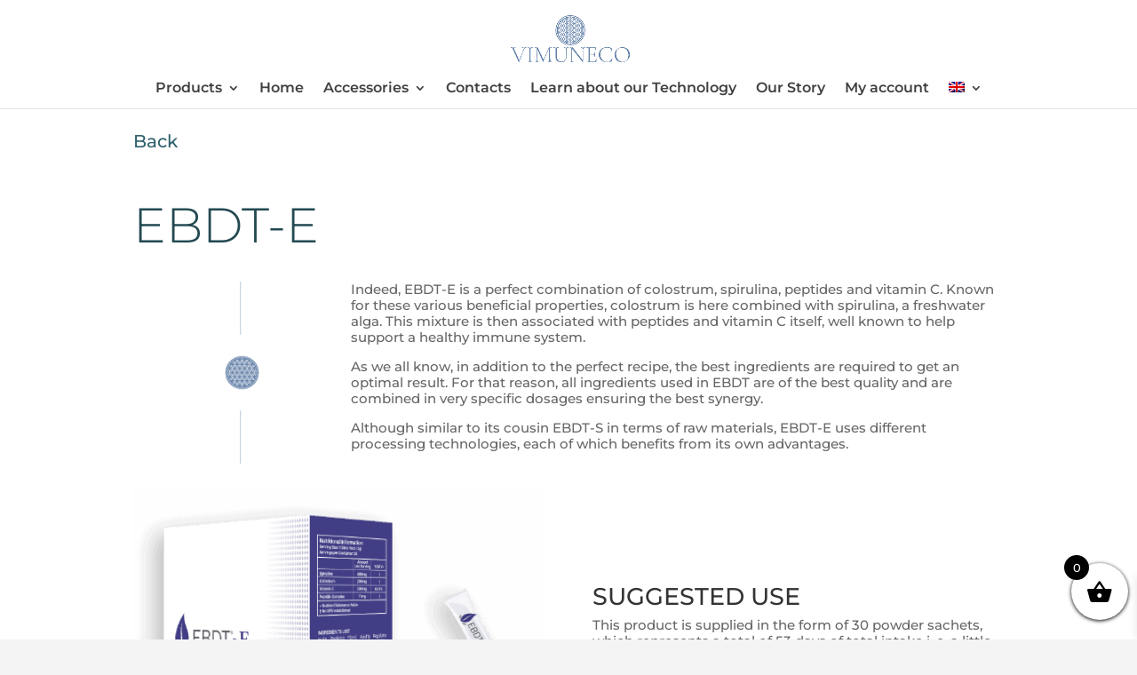

--- FILE ---
content_type: text/css; charset=utf-8
request_url: https://vimuneco.com/wp-content/cache/autoptimize/css/autoptimize_single_4256ef12b8a1cb554c9a39da7694545d.css?ver=2.32.3
body_size: 129
content:
.wad-discount{color:red}.wad-facebook,.wad-instagram{display:inline-block;padding:5px;padding-left:40px;color:#fff;background-size:22px !important}.wad-facebook{background:url(//vimuneco.com/wp-content/plugins/woo-advanced-discounts/public/css/../images/facebook.png) 10px center #3b5998 no-repeat}.wad-instagram{background:url(//vimuneco.com/wp-content/plugins/woo-advanced-discounts/public/css/../images/instagram.png) 10px center #d8cdbc no-repeat}.order-discount img{display:inline-block;max-width:15px;vertical-align:text-bottom}

--- FILE ---
content_type: text/css; charset=utf-8
request_url: https://vimuneco.com/wp-content/cache/autoptimize/css/autoptimize_single_d461d4516347d33e55ba0ce53ee49055.css?ver=2.7.2
body_size: 2499
content:
.xoo-wsc-markup *::-webkit-scrollbar{width:8px}.xoo-wsc-markup *::-webkit-scrollbar-track{border-radius:10px;background:#f0f0f0}.xoo-wsc-markup *::-webkit-scrollbar-thumb{border-radius:50px;background:#d1d1d1}.xoo-wsc-container,.xoo-wsc-slider{position:fixed;background-color:#fff;z-index:999999;display:flex;flex-direction:column;width:95%;transition:.5s ease-out}.xoo-wsc-modal *{box-sizing:border-box}.xoo-wsc-markup a{text-decoration:none}.xoo-wsc-opac{position:fixed;top:0;left:0;right:0;bottom:0;background-color:#000;z-index:999996;opacity:0;height:0;transition:height 0s .4s,opacity .4s 0s}.xoo-wsc-cart-active .xoo-wsc-opac{opacity:.8;height:100%;transition:height 0s 0s,opacity .4s}.xoo-wsc-body{flex-grow:1;overflow-y:auto;overflow-x:hidden}.xoo-wsc-loading .xoo-wsc-loader{display:block}span.xoo-wsc-loader{display:none;position:absolute;left:0;right:0;top:0;bottom:0;opacity:.5;background-color:#eee;opacity:.7;z-index:10}.xoo-wsc-loader-icon{display:none}.xoo-wsc-loading .xoo-wsc-loader-icon{position:absolute;transform:translate(-50%,-50%);top:47%;left:49%;z-index:11;font-size:24px;animation:xoo-wsc-spin 2s linear infinite;display:block}@keyframes xoo-wsc-spin{0%{transform:rotate(0deg)}100%{transform:rotate(360deg)}}body.xoo-wsc-cart-active,html.xoo-wsc-cart-active{overflow:hidden!important}.xoo-wsc-basket{margin:10px;z-index:9999997;cursor:pointer;position:fixed;transition:.5s ease-out;align-items:center;justify-content:center;width:60px;height:60px}.xoo-wsc-basket[style*=block]{display:flex!important}.xoo-wsc-items-count{border-radius:50%;position:absolute;font-size:13px;width:28px;height:28px;line-height:28px;text-align:center;overflow:hidden}.xoo-wsc-fly-animating{opacity:1;position:absolute!important;height:150px;width:150px;z-index:100}.xoo-wsc-sc-bkcont{position:relative}.xoo-wsc-sc-cont .xoo-wsc-cart-trigger{display:flex;position:relative;cursor:pointer;align-items:center;justify-content:center}span.xoo-wsc-sc-count,span.xoo-wsch-items-count{border-radius:50%;height:18px;line-height:18px;width:18px;display:inline-block;text-align:center;font-size:13px;right:-7px;position:absolute;top:-4px}.xoo-wsc-sc-cont .xoo-wsc-cart-trigger>*{margin-right:3px}.xoo-wsc-notice-container{z-index:2;position:absolute;top:0;left:0;right:0;display:none}ul.xoo-wsc-notices{margin:0;list-style-type:none;padding:0}.xoo-wsc-notice-success{background-color:#dff0d8;color:#3c763d}.xoo-wsc-notice-error{color:#a94442;background-color:#f2dede}ul.xoo-wsc-notices li{padding:15px 20px;list-style-type:none}ul.xoo-wsc-notices li span{margin-right:6px}span.xoo-wsc-undo-item{float:right;text-decoration:underline;cursor:pointer}.xoo-wsc-notices a.button.wc-forward{display:none}.xoo-wscb-icon{font-size:37px}.xoo-wscb-count{position:absolute;z-index:1;background-color:transparent;font-size:15px;height:45px;line-height:45px;text-align:center;left:0;right:0}.xoo-wsc-header{padding:15px;color:#000}span.xoo-wsch-close{position:absolute;cursor:pointer}span.xoo-wsch-text{margin-left:8px}.xoo-wsch-top .xoo-wsch-basket{display:table;position:relative}.xoo-wsch-top{display:flex;margin:0 auto;align-items:center}.xoo-wsc-product{display:flex;border-bottom:1px solid #eee}.xoo-wsc-img-col{align-self:center}.xoo-wsc-sum-col{flex-grow:1;padding-left:15px;display:flex;flex-direction:column}.xoo-wsc-img-col img{width:100%;height:auto}.xoo-wsc-sm-left{flex-grow:1;display:flex;justify-content:space-between;flex-direction:column;min-width:0;row-gap:4px}.xoo-wsc-sm-right{align-items:flex-end;display:flex;flex-direction:column;justify-content:center;row-gap:4px}span.xoo-wsc-smr-del+.xoo-wsc-smr-ptotal{margin-top:auto}span.xoo-wsc-pname,span.xoo-wsc-pname a{font-weight:600}span.xoo-wsc-smr-del{cursor:pointer;margin:5px 0}.xoo-wsc-img-col span.xoo-wsc-smr-del{margin:5px auto;display:table}.xoo-wsc-sm-info{display:flex;min-width:0;gap:10px}.xoo-wsc-qty-price span{display:inline-block}.xoo-wsc-product dl.variation dd,.xoo-wsc-product dl.variation dt{margin:0 4px 0 0;display:inline-block;float:left;font-style:italic}.xoo-wsc-product dl.variation dt{clear:left}.xoo-wsc-product dl.variation,.xoo-wsc-product dl.variation p{margin:0;font-size:13px}.xoo-wsc-ft-buttons-cont{display:grid;text-align:center;grid-column-gap:5px;grid-row-gap:5px}a.xoo-wsc-ft-btn,.xoo-wsc-container .xoo-wsc-btn{display:flex;align-items:center;justify-content:center;flex-wrap:wrap}a.xoo-wsc-ft-btn,a.xoo-wsc-ft-btn:hover,.xoo-wsc-container .xoo-wsc-btn,.xoo-wsc-container .xoo-wsc-btn:hover{text-decoration:none}.xoo-wsc-ft-buttons-cont a.xoo-wsc-ft-btn:only-child{grid-column:1/-1}.xoo-wsc-ft-totals{width:100%;padding:5px 0 10px}.xoo-wsc-ft-amt{padding:3px;display:flex;justify-content:space-between}.xoo-wsc-ft-amt-value .xoo-wsc-toggle-slider{cursor:pointer;margin-left:5px}span.xoo-wsc-ft-amt-label{font-weight:600}.xoo-wsc-toggle-slider{cursor:pointer}.xoo-wsc-ft-amt-shipping .xoo-wsc-toggle-slider span{margin-left:5px}.xoo-wsc-ft-amt-label{flex-grow:1;padding-right:10px}.xoo-wsc-ft-amt-value{text-align:right}.xoo-wsc-ft-amt.xoo-wsc-less,.xoo-wsc-psavings,.xoo-wsc-psavings *{color:#4caf50}.xoo-wsc-ft-amt-total{border-top:1px dashed #9e9e9e;margin-top:5px;padding-top:5px}.xoo-wsc-product.xoo-wsc-is-parent{border-bottom:0;padding-bottom:0}.xoo-wsc-product.xoo-wsc-is-child img{max-width:50px;margin-left:auto;float:right}.xoo-wsc-product.xoo-wsc-is-child{padding-top:5px}.xoo-wsc-empty-cart{padding:30px;display:flex;flex-direction:column;align-items:center}.xoo-wsc-empty-cart>*{margin-bottom:20px}span.xoo-wsc-ft-amt-label:after{content:":"}.xoo-wsc-ft-amt-savings+.xoo-wsc-ft-amt-subtotal{display:flex}.xoo-wsc-ft-amt-subtotal{display:table;margin:0 auto;font-weight:600}span.xoo-wsc-ft-amt-label{padding-right:5px}span.xoo-wsc-footer-txt{text-align:center;margin:-8px auto 10px;display:block;font-size:90%}span.xoo-wsc-del-txt{text-align:center;display:block;font-size:11px;text-transform:uppercase}a.xoo-wsc-ft-btn-checkout .amount{font-style:italic}a.xoo-wsc-ft-btn-checkout .amount:before{content:"-";margin:0 8px;font-weight:700}.xoo-wsc-is-child:has(+.xoo-wsc-is-child),.xoo-wsc-is-parent+.xoo-wsc-is-child{padding-bottom:5px;padding-top:10px;margin-top:0;border-radius:0;margin-bottom:0;box-shadow:0 0;border-bottom:0}.xoo-wsc-product.xoo-wsc-is-parent{margin-bottom:0;padding-bottom:0}.xoo-wsc-product.xoo-wsc-is-child:not(:has(+*)),.xoo-wsc-is-child:has(+.xoo-wsc-product:not(.xoo-wsc-is-child)){margin-top:0;padding-top:5px}.xoo-wsc-product dl.variation{flex-wrap:wrap}.xoo-wsc-product del{opacity:.5;text-decoration:line-through;display:inline-flex}.xoo-wsc-product del+ins{font-weight:600}.xoo-wsc-product del .amount{font-size:95%}.xoo-wsc-pattern-row .xoo-wsc-qty-box{margin-top:4px}.xoo-wsc-priceBox{display:flex;flex-wrap:wrap;row-gap:4px;column-gap:9px}span.xoo-wsc-psavlabel{text-transform:uppercase}.xoo-wsc-psavings{padding:2px 6px;border:1px solid #4caf50;font-weight:600;display:flex;align-items:center;gap:5px;width:max-content;margin-top:auto}.xoo-wsc-psavings{font-size:80%}.xoo-wsc-body .xoo-wsc-products .xoo-wsc-psavings span.amount{font-size:inherit}.xoo-wsc-sm-right-tools{display:flex;gap:5px}.xoo-wsc-xoo_wsc_gift .xoo-wsc-sm-left{justify-content:center}.xoo-wsc-ft-amt-savings .xoo-wsc-ft-amt-label{font-weight:400}.xoo-wsc-ft-amt-savings{font-size:95%}.xoo-wsc-footer .xoo-wsc-ft-amt-savings .amount{font-size:inherit}body.rtl .xoo-wsc-sum-col{padding-right:15px;padding-left:0}body.rtl span.xoo-wsch-text{margin-right:8px;margin-left:0}body.rtl span.xoo-wsc-ft-amt-label{padding-left:5px;padding-right:0}body.rtl .xoo-wsc-product dl.variation dd,body.rtl .xoo-wsc-product dl.variation dt{float:right}body.rtl xoo-wsc-qty-price>span{margin-left:4px;margin-right:0}.xoo-wsc-markup-notices{top:20%;right:-100%;left:auto;position:fixed;box-shadow:2px 2px 9px 3px #eee;transition:all .5s;z-index:999997;width:0;max-width:400px}.xoo-wsc-markup-notices ul.xoo-wsc-notices li{padding:25px}.xoo-wsc-markup-notices.xoo-wsc-active{right:0;width:100%}.xoo-wsc-markup-notices .xoo-wsc-notice-container{position:relative;display:block}.xoo-wsc-qty-price>span{display:inline-block;margin-right:4px}.xoo-wsc-sml-qty span{display:inline-block}.xoo-wsc-markup[data-wpr-lazyrender]{content-visibility:visible!important}.xoo-wsc-qty-price{display:flex;width:100%;align-items:center;flex-wrap:wrap;justify-content:flex-start}.xoo-wsc-pattern-card{margin:10px 20px;padding:0}.xoo-wsc-pattern-card .xoo-wsc-psavings{margin-top:2px}.xoo-wsc-pattern-card .xoo-wsc-product dl.variation{display:flex}.xoo-wsc-pattern-card .xoo-wsc-product{flex-direction:column;position:relative;border-bottom:0;padding:0;height:100%;margin:0}.xoo-wsc-pattern-card span.xoo-wsc-smr-del{position:absolute;top:0;right:0;z-index:5;padding:10px;margin-top:0}.xoo-wsc-pattern-card .variation{justify-content:center}.xoo-wsc-sm-back,.xoo-wsc-sm-front{display:flex;flex-direction:column;justify-content:center;align-items:center;text-align:center;gap:4px}.xoo-wsc-sm-back-cont{position:absolute;top:0;bottom:0;right:0;left:0;overflow:auto}.xoo-wsc-pattern-card .xoo-wsc-img-col.xoo-wsc-caniming{z-index:10}.xoo-wsc-sm-front{z-index:1;height:100%}.xoo-wsc-sm-front:has(.xoo-wsc-sm-emp+*){padding:7px 10px}.xoo-wsc-card-cont{position:relative}.xoo-wsc-sm-back{padding:10px;min-height:100%}a.xoo-wsc-smr-link i{margin-right:3px}a.xoo-wsc-smr-link{opacity:.7;font-size:14px}.xoo-wsc-sm-front:has(.xoo-wsc-sm-emp+*) .xoo-wsc-sm-emp{display:none}.xoo-wsc-pattern-card .xoo-wsc-qty-price{justify-content:center;padding:0}.xoo-wsc-qty-price:has(.xoo-wsc-card-ptotal){justify-content:space-between}.xoo-wsc-pattern-card .xoo-wsc-img-col{align-self:center;z-index:2;position:relative;margin:-1px -1px 0}.xoo-wsc-pattern-card .xoo-wsc-img-col img{display:table;margin:0 auto}.xoo-wsc-qty-box-cont{width:100%;display:flex;align-items:center;flex-wrap:wrap;justify-content:center;row-gap:4px;column-gap:10px}.xoo-wsch-new .xoo-wsch-basket,.xoo-wsch-new .xoo-wsch-close,.xoo-wsch-new .xoo-wsch-text{position:relative;margin:0 4px}.xoo-wsch-new .xoo-wsch-basket{margin:0 8px}.xoo-wsch-new .xoo-wsch-close{cursor:pointer}.xoo-wsch-new .xoo-wsch-section{display:flex;align-items:center}.xoo-wsch-new.xoo-wsch-top{display:grid;grid-template-columns:1fr auto 1fr}.xoo-wsch-new .xoo-wsch-sec-right{grid-column:3;justify-self:end}.xoo-wsch-new .xoo-wsch-sec-left{grid-column:1;justify-self:start}.xoo-wsch-new .xoo-wsch-sec-center{grid-column:2;justify-self:center}

--- FILE ---
content_type: text/css; charset=utf-8
request_url: https://vimuneco.com/wp-content/cache/autoptimize/css/autoptimize_single_bd2da58a6fef7c1b22ea36e994149a9c.css?ver=4.27.4
body_size: 72
content:
@import url(//vimuneco.com/wp-content/themes/divi-creative-agency/../Divi/style.css);.woocommerce-cart table.cart td.actions .coupon .input-text{background-color:#fff!important;color:#000!important;border:2px solid red!important;width:160px!important}.woocommerce-cart table.cart td.actions .coupon .input-text:-moz-placeholder,.woocommerce-cart table.cart td.actions .coupon .input-text::placeholder{color:#000!important}

--- FILE ---
content_type: text/css; charset=utf-8
request_url: https://vimuneco.com/wp-content/et-cache/32022/et-core-unified-deferred-32022.min.css?ver=1760712776
body_size: 1998
content:
.et_pb_section_0.et_pb_section{padding-top:0px;padding-right:0px;padding-bottom:0px;padding-left:0px;margin-top:0px;margin-right:0px;margin-bottom:0px;margin-left:0px}.et_pb_row_0,body #page-container .et-db #et-boc .et-l .et_pb_row_0.et_pb_row,body.et_pb_pagebuilder_layout.single #page-container #et-boc .et-l .et_pb_row_0.et_pb_row,body.et_pb_pagebuilder_layout.single.et_full_width_page #page-container #et-boc .et-l .et_pb_row_0.et_pb_row,.et_pb_row_1,body #page-container .et-db #et-boc .et-l .et_pb_row_1.et_pb_row,body.et_pb_pagebuilder_layout.single #page-container #et-boc .et-l .et_pb_row_1.et_pb_row,body.et_pb_pagebuilder_layout.single.et_full_width_page #page-container #et-boc .et-l .et_pb_row_1.et_pb_row,.et_pb_row_2,body #page-container .et-db #et-boc .et-l .et_pb_row_2.et_pb_row,body.et_pb_pagebuilder_layout.single #page-container #et-boc .et-l .et_pb_row_2.et_pb_row,body.et_pb_pagebuilder_layout.single.et_full_width_page #page-container #et-boc .et-l .et_pb_row_2.et_pb_row,.et_pb_row_3,body #page-container .et-db #et-boc .et-l .et_pb_row_3.et_pb_row,body.et_pb_pagebuilder_layout.single #page-container #et-boc .et-l .et_pb_row_3.et_pb_row,body.et_pb_pagebuilder_layout.single.et_full_width_page #page-container #et-boc .et-l .et_pb_row_3.et_pb_row,.et_pb_row_14,body #page-container .et-db #et-boc .et-l .et_pb_row_14.et_pb_row,body.et_pb_pagebuilder_layout.single #page-container #et-boc .et-l .et_pb_row_14.et_pb_row,body.et_pb_pagebuilder_layout.single.et_full_width_page #page-container #et-boc .et-l .et_pb_row_14.et_pb_row{max-width:980px}.et_pb_button_0_wrapper .et_pb_button_0,.et_pb_button_0_wrapper .et_pb_button_0:hover{padding-top:10px!important;padding-right:0px!important;padding-bottom:0px!important;padding-left:0px!important}.et_pb_button_0_wrapper{margin-top:0px!important;margin-right:0px!important;margin-bottom:0px!important;margin-left:0px!important}body #page-container .et_pb_section .et_pb_button_0{color:#2F626D!important;border-width:0px!important;border-radius:0px;background-color:RGBA(0,0,0,0)}body #page-container .et_pb_section .et_pb_button_0:hover:after{margin-left:.3em;left:auto;margin-left:.3em;opacity:1}body #page-container .et_pb_section .et_pb_button_0:after{line-height:inherit;font-size:inherit!important;margin-left:-1em;left:auto;font-family:ETmodules!important;font-weight:400!important}.et_pb_button_0,.et_pb_button_0:after,.et_pb_button_1,.et_pb_button_1:after{transition:all 300ms ease 0ms}.et_pb_text_0 h1{font-family:'Montserrat',Helvetica,Arial,Lucida,sans-serif;font-weight:300;font-size:55px;color:#234951!important}.et_pb_wc_price_0 .price{font-size:47px!important}.et_pb_wc_add_to_cart_0 input,.et_pb_wc_add_to_cart_0 .quantity input.qty{font-family:'Montserrat',Helvetica,Arial,Lucida,sans-serif!important;border-radius:60px 60px 60px 60px;overflow:hidden}.et_pb_wc_add_to_cart_0{padding-top:0px!important;padding-right:0px!important;padding-bottom:0px!important;padding-left:0px!important;margin-top:0px!important;margin-right:0px!important;margin-bottom:0px!important;margin-left:0px!important}body #page-container .et_pb_section .et_pb_wc_add_to_cart_0 .button{color:#FFFFFF!important;border-radius:75px;background-color:#2F626D!important;padding-top:10px!important;padding-right:60px!important;padding-bottom:10px!important;padding-left:60px!important}.et_pb_image_0 .et_pb_image_wrap img{height:205px;width:auto}.et_pb_image_0{padding-top:0px;padding-bottom:0px;margin-top:0px!important;margin-bottom:0px!important;text-align:center}.et_pb_text_1 h1,.et_pb_text_3 h1{font-family:'Montserrat',Helvetica,Arial,Lucida,sans-serif;font-weight:300;color:#234951!important}.et_pb_row_3.et_pb_row{padding-top:0px!important;padding-top:0px}.et_pb_row_3{align-items:center}.et_pb_image_1{width:100%;max-width:100%!important;text-align:left;margin-left:0}.et_pb_image_1 .et_pb_image_wrap,.et_pb_image_1 img,.et_pb_image_3 .et_pb_image_wrap,.et_pb_image_3 img,.et_pb_image_4 .et_pb_image_wrap,.et_pb_image_4 img,.et_pb_image_5 .et_pb_image_wrap,.et_pb_image_5 img,.et_pb_image_6 .et_pb_image_wrap,.et_pb_image_6 img,.et_pb_row_10,body #page-container .et-db #et-boc .et-l .et_pb_row_10.et_pb_row,body.et_pb_pagebuilder_layout.single #page-container #et-boc .et-l .et_pb_row_10.et_pb_row,body.et_pb_pagebuilder_layout.single.et_full_width_page #page-container #et-boc .et-l .et_pb_row_10.et_pb_row,.et_pb_image_7 .et_pb_image_wrap,.et_pb_image_7 img,.et_pb_row_11,body #page-container .et-db #et-boc .et-l .et_pb_row_11.et_pb_row,body.et_pb_pagebuilder_layout.single #page-container #et-boc .et-l .et_pb_row_11.et_pb_row,body.et_pb_pagebuilder_layout.single.et_full_width_page #page-container #et-boc .et-l .et_pb_row_11.et_pb_row,.et_pb_image_8 .et_pb_image_wrap,.et_pb_image_8 img,.et_pb_row_12,body #page-container .et-db #et-boc .et-l .et_pb_row_12.et_pb_row,body.et_pb_pagebuilder_layout.single #page-container #et-boc .et-l .et_pb_row_12.et_pb_row,body.et_pb_pagebuilder_layout.single.et_full_width_page #page-container #et-boc .et-l .et_pb_row_12.et_pb_row,.et_pb_image_9 .et_pb_image_wrap,.et_pb_image_9 img,.et_pb_row_13,body #page-container .et-db #et-boc .et-l .et_pb_row_13.et_pb_row,body.et_pb_pagebuilder_layout.single #page-container #et-boc .et-l .et_pb_row_13.et_pb_row,body.et_pb_pagebuilder_layout.single.et_full_width_page #page-container #et-boc .et-l .et_pb_row_13.et_pb_row,.et_pb_image_10 .et_pb_image_wrap,.et_pb_image_10 img{width:100%}.et_pb_text_3{line-height:1.8em;line-height:1.8em;background-color:#F4F4F4;height:240px;padding-top:20px!important;padding-right:20px!important;padding-bottom:20px!important;padding-left:20px!important}.et_pb_row_4.et_pb_row{padding-top:0px!important;padding-right:0px!important;padding-bottom:0px!important;padding-left:0px!important;padding-top:0px;padding-right:0px;padding-bottom:0px;padding-left:0px}.et_pb_image_2{background-color:RGBA(0,0,0,0);margin-top:104px!important;margin-bottom:104px!important;text-align:center}.et_pb_image_2 .et_pb_image_wrap img{max-height:45px;width:auto}.et_pb_row_5,body #page-container .et-db #et-boc .et-l .et_pb_row_5.et_pb_row,body.et_pb_pagebuilder_layout.single #page-container #et-boc .et-l .et_pb_row_5.et_pb_row,body.et_pb_pagebuilder_layout.single.et_full_width_page #page-container #et-boc .et-l .et_pb_row_5.et_pb_row,.et_pb_row_6,body #page-container .et-db #et-boc .et-l .et_pb_row_6.et_pb_row,body.et_pb_pagebuilder_layout.single #page-container #et-boc .et-l .et_pb_row_6.et_pb_row,body.et_pb_pagebuilder_layout.single.et_full_width_page #page-container #et-boc .et-l .et_pb_row_6.et_pb_row,.et_pb_row_7,body #page-container .et-db #et-boc .et-l .et_pb_row_7.et_pb_row,body.et_pb_pagebuilder_layout.single #page-container #et-boc .et-l .et_pb_row_7.et_pb_row,body.et_pb_pagebuilder_layout.single.et_full_width_page #page-container #et-boc .et-l .et_pb_row_7.et_pb_row,.et_pb_row_8,body #page-container .et-db #et-boc .et-l .et_pb_row_8.et_pb_row,body.et_pb_pagebuilder_layout.single #page-container #et-boc .et-l .et_pb_row_8.et_pb_row,body.et_pb_pagebuilder_layout.single.et_full_width_page #page-container #et-boc .et-l .et_pb_row_8.et_pb_row,.et_pb_row_9,body #page-container .et-db #et-boc .et-l .et_pb_row_9.et_pb_row,body.et_pb_pagebuilder_layout.single #page-container #et-boc .et-l .et_pb_row_9.et_pb_row,body.et_pb_pagebuilder_layout.single.et_full_width_page #page-container #et-boc .et-l .et_pb_row_9.et_pb_row,.et_pb_row_15,body #page-container .et-db #et-boc .et-l .et_pb_row_15.et_pb_row,body.et_pb_pagebuilder_layout.single #page-container #et-boc .et-l .et_pb_row_15.et_pb_row,body.et_pb_pagebuilder_layout.single.et_full_width_page #page-container #et-boc .et-l .et_pb_row_15.et_pb_row{width:90%}.et_pb_text_5 h1{font-family:'Montserrat',Helvetica,Arial,Lucida,sans-serif;font-weight:300;font-size:50px;color:#234951!important}.et_pb_text_5{margin-bottom:20px!important;max-width:642px}.et_pb_text_6{line-height:1.5em;line-height:1.5em;margin-bottom:100px!important;max-width:642px}.et_pb_row_6,.et_pb_row_7,.et_pb_row_8,.et_pb_row_9{background-color:#F4F4F4;height:590px;align-items:center}.et_pb_image_3{background-image:url(https://vimuneco.com/wp-content/uploads/2021/02/taiwan-4959461_1920.jpg);padding-top:286px;padding-right:0px;padding-bottom:300px;padding-left:0px;margin-top:0px!important;margin-right:0px!important;margin-bottom:0px!important;margin-left:0px!important;width:100%;max-width:100%!important;text-align:left;margin-left:0}.et_pb_text_7{line-height:1.9em;line-height:1.9em;max-width:452px}.et_pb_text_8{line-height:1.9em;line-height:1.9em;background-color:RGBA(0,0,0,0);max-width:452px}.et_pb_image_4{background-image:url(https://vimuneco.com/wp-content/uploads/2021/02/eiliv-sonas-aceron-_8bnn1GqX70-unsplash-scaled.jpg);padding-top:286px;padding-right:0px;padding-bottom:300px;padding-left:0px;margin-top:0px!important;margin-right:0px!important;margin-bottom:0px!important;margin-left:0px!important;width:100%;max-width:100%!important;text-align:left;margin-left:0}.et_pb_image_4 .et_pb_image_wrap img,.et_pb_image_5 .et_pb_image_wrap img{max-height:590px}.et_pb_image_5{background-image:url(https://vimuneco.com/wp-content/uploads/2021/02/freestocks-org-xSGCbGYQtO4-unsplash-scaled.jpg);padding-top:286px;padding-right:0px;padding-bottom:300px;padding-left:0px;margin-top:0px!important;margin-right:0px!important;margin-bottom:0px!important;margin-left:0px!important;width:100%;max-width:100%!important;text-align:left;margin-left:0}.et_pb_text_9{line-height:1.9em;line-height:1.9em;padding-top:0px!important;padding-right:0px!important;padding-bottom:0px!important;padding-left:0px!important;margin-top:0px!important;margin-right:0px!important;margin-bottom:0px!important;margin-left:0px!important;max-width:452px;align-items:center}.et_pb_text_10{line-height:1.9em;line-height:1.9em;background-color:RGBA(0,0,0,0);padding-top:0px!important;padding-right:0px!important;padding-bottom:0px!important;padding-left:0px!important;margin-top:0px!important;margin-right:0px!important;margin-bottom:0px!important;margin-left:0px!important;max-width:452px}.et_pb_image_6{background-image:url(https://vimuneco.com/wp-content/uploads/2021/03/adrien-olichon-JwYtRXTtZBQ-unsplash-scaled.jpg);padding-top:286px;padding-right:0px;padding-bottom:300px;padding-left:0px;margin-top:0px!important;margin-right:0px!important;margin-bottom:0px!important;margin-left:0px!important;width:100%;max-width:100%!important;text-align:left;margin-left:0}.et_pb_row_10,.et_pb_row_11,.et_pb_row_12,.et_pb_row_13{background-color:#F4F4F4;align-items:center}.et_pb_image_7{background-image:url(https://vimuneco.com/wp-content/uploads/2021/02/taiwan-4959461_1920.jpg);padding-top:217px;margin-top:0px!important;margin-right:0px!important;margin-bottom:0px!important;margin-left:0px!important;width:100%;max-width:100%!important;text-align:left;margin-left:0}.et_pb_image_7 .et_pb_image_wrap img,.et_pb_image_8 .et_pb_image_wrap img,.et_pb_image_9 .et_pb_image_wrap img,.et_pb_image_10 .et_pb_image_wrap img{height:217px}.et_pb_text_11,.et_pb_text_12,.et_pb_text_13,.et_pb_text_14{line-height:1.8em;font-size:14px;line-height:1.8em;padding-right:20px!important;padding-left:20px!important;margin-top:60px!important;margin-bottom:60px!important}.et_pb_text_11 h1{font-family:'Montserrat',Helvetica,Arial,Lucida,sans-serif;font-size:24px}.et_pb_image_8{background-image:url(https://vimuneco.com/wp-content/uploads/2021/02/eiliv-sonas-aceron-_8bnn1GqX70-unsplash-scaled.jpg);padding-top:217px;margin-top:0px!important;margin-right:0px!important;margin-bottom:0px!important;margin-left:0px!important;width:100%;max-width:100%!important;text-align:left;margin-left:0}.et_pb_text_12 h1,.et_pb_text_13 h1,.et_pb_text_14 h1{font-size:24px}.et_pb_image_9{background-image:url(https://vimuneco.com/wp-content/uploads/2021/02/freestocks-org-xSGCbGYQtO4-unsplash-scaled.jpg);padding-top:217px;margin-top:0px!important;margin-right:0px!important;margin-bottom:0px!important;margin-left:0px!important;width:100%;max-width:100%!important;text-align:left;margin-left:0}.et_pb_image_10{background-image:url(https://vimuneco.com/wp-content/uploads/2021/03/adrien-olichon-JwYtRXTtZBQ-unsplash-scaled.jpg);padding-top:217px;margin-top:0px!important;margin-right:0px!important;margin-bottom:0px!important;margin-left:0px!important;width:100%;max-width:100%!important;text-align:left;margin-left:0}.et_pb_wc_reviews_0 .comment-reply-title,.et_pb_wc_reviews_0 .star-rating>span:before,.et_pb_wc_reviews_0 .comment-form-rating p.stars a{color:#2F626D!important}.et_pb_wc_reviews_0 .star-rating,.et_pb_wc_reviews_0 .comment-form-rating p.stars{letter-spacing:7px}.et_pb_wc_reviews_0 .star-rating,.et_pb_wc_reviews_0 .comment-form-rating p.stars a{font-size:14px;letter-spacing:7px}.et_pb_wc_reviews_0 .star-rating{width:calc(5.4em + (7px * 4))}.et_pb_button_1_wrapper .et_pb_button_1,.et_pb_button_1_wrapper .et_pb_button_1:hover{padding-right:60px!important;padding-left:60px!important}body #page-container .et_pb_section .et_pb_button_1{color:#FFFFFF!important;border-width:0px!important;border-radius:78px;font-size:16px;background-color:#2F626D}body #page-container .et_pb_section .et_pb_button_1:after{font-size:1.6em}body.et_button_custom_icon #page-container .et_pb_button_1:after{font-size:16px}.et_pb_column_4{padding-top:0px;padding-right:0px;padding-bottom:0px;padding-left:0px}.et_pb_row_0.et_pb_row{padding-top:10px!important;padding-right:0px!important;padding-bottom:0px!important;padding-left:0px!important;margin-top:0px!important;margin-right:0px!important;margin-bottom:0px!important;margin-left:0px!important;margin-left:auto!important;margin-right:auto!important;padding-top:10px;padding-right:0px;padding-bottom:0px;padding-left:0px}.et_pb_row_1.et_pb_row{padding-top:0px!important;padding-bottom:0px!important;margin-top:50px!important;margin-right:0px!important;margin-bottom:0px!important;margin-left:0px!important;margin-left:auto!important;margin-right:auto!important;padding-top:0px;padding-bottom:0px}.et_pb_row_2.et_pb_row,.et_pb_text_5.et_pb_module,.et_pb_text_6.et_pb_module,.et_pb_text_7.et_pb_module,.et_pb_text_8.et_pb_module,.et_pb_text_9.et_pb_module,.et_pb_text_10.et_pb_module{margin-left:auto!important;margin-right:auto!important}.et_pb_row_6.et_pb_row,.et_pb_row_7.et_pb_row,.et_pb_row_8.et_pb_row,.et_pb_row_9.et_pb_row{padding-top:0px!important;padding-right:0px!important;padding-bottom:0px!important;padding-left:0px!important;margin-top:0px!important;margin-right:0px!important;margin-bottom:0px!important;margin-left:0px!important;margin-left:auto!important;margin-right:auto!important;padding-top:0px;padding-right:0px;padding-bottom:0px;padding-left:0px}.et_pb_row_10.et_pb_row,.et_pb_row_11.et_pb_row,.et_pb_row_12.et_pb_row,.et_pb_row_13.et_pb_row{padding-top:0px!important;padding-right:0px!important;padding-bottom:0px!important;padding-left:0px!important;margin-top:0px!important;margin-right:0px!important;margin-bottom:10px!important;margin-left:0px!important;margin-left:auto!important;margin-right:auto!important;padding-top:0px;padding-right:0px;padding-bottom:0px;padding-left:0px}@media only screen and (min-width:981px){.et_pb_text_1,.et_pb_row_10,.et_pb_image_7,.et_pb_row_11,.et_pb_image_8,.et_pb_row_12,.et_pb_image_9,.et_pb_row_13,.et_pb_image_10{display:none!important}}@media only screen and (max-width:980px){body #page-container .et_pb_section .et_pb_button_0:after{line-height:inherit;font-size:inherit!important;margin-left:-1em;left:auto;display:inline-block;opacity:0;content:attr(data-icon);font-family:ETmodules!important;font-weight:400!important}body #page-container .et_pb_section .et_pb_button_0:before{display:none}body #page-container .et_pb_section .et_pb_button_0:hover:after{margin-left:.3em;left:auto;margin-left:.3em;opacity:1}body #page-container .et_pb_section .et_pb_wc_add_to_cart_0 .button:after,body #page-container .et_pb_section .et_pb_button_1:after{display:inline-block;opacity:0}body #page-container .et_pb_section .et_pb_wc_add_to_cart_0 .button:hover:after,body #page-container .et_pb_section .et_pb_button_1:hover:after{opacity:1}.et_pb_image_0 .et_pb_image_wrap img{height:auto;width:auto}.et_pb_image_2 .et_pb_image_wrap img{width:auto}}@media only screen and (min-width:768px) and (max-width:980px){.et_pb_text_1,.et_pb_row_10,.et_pb_image_7,.et_pb_row_11,.et_pb_image_8,.et_pb_row_12,.et_pb_image_9,.et_pb_row_13,.et_pb_image_10{display:none!important}}@media only screen and (max-width:767px){body #page-container .et_pb_section .et_pb_button_0:after{line-height:inherit;font-size:inherit!important;margin-left:-1em;left:auto;display:inline-block;opacity:0;content:attr(data-icon);font-family:ETmodules!important;font-weight:400!important}body #page-container .et_pb_section .et_pb_button_0:before{display:none}body #page-container .et_pb_section .et_pb_button_0:hover:after{margin-left:.3em;left:auto;margin-left:.3em;opacity:1}.et_pb_row_1.et_pb_row{margin-top:0px!important}.et_pb_text_0,.et_pb_image_0,.et_pb_row_4,.et_pb_row_6,.et_pb_row_7,.et_pb_row_8,.et_pb_row_9{display:none!important}.et_pb_wc_price_0 .price{font-size:32px!important}body #page-container .et_pb_section .et_pb_wc_add_to_cart_0 .button:after{display:inline-block;opacity:0}body #page-container .et_pb_section .et_pb_wc_add_to_cart_0 .button:hover:after,body #page-container .et_pb_section .et_pb_button_1:hover:after{opacity:1}.et_pb_image_0 .et_pb_image_wrap img{height:0px;width:auto}.et_pb_text_1 h1{font-size:28px}.et_pb_image_2 .et_pb_image_wrap img{width:auto}.et_pb_text_5 h1{font-size:32px}.et_pb_text_6{margin-bottom:20px!important}.et_pb_button_1_wrapper .et_pb_button_1,.et_pb_button_1_wrapper .et_pb_button_1:hover{padding-right:30px!important;padding-left:30px!important}body #page-container .et_pb_section .et_pb_button_1{font-size:14px!important}body #page-container .et_pb_section .et_pb_button_1:after{display:inline-block;opacity:0;font-size:1.6em}body.et_button_custom_icon #page-container .et_pb_button_1:after{font-size:14px}}